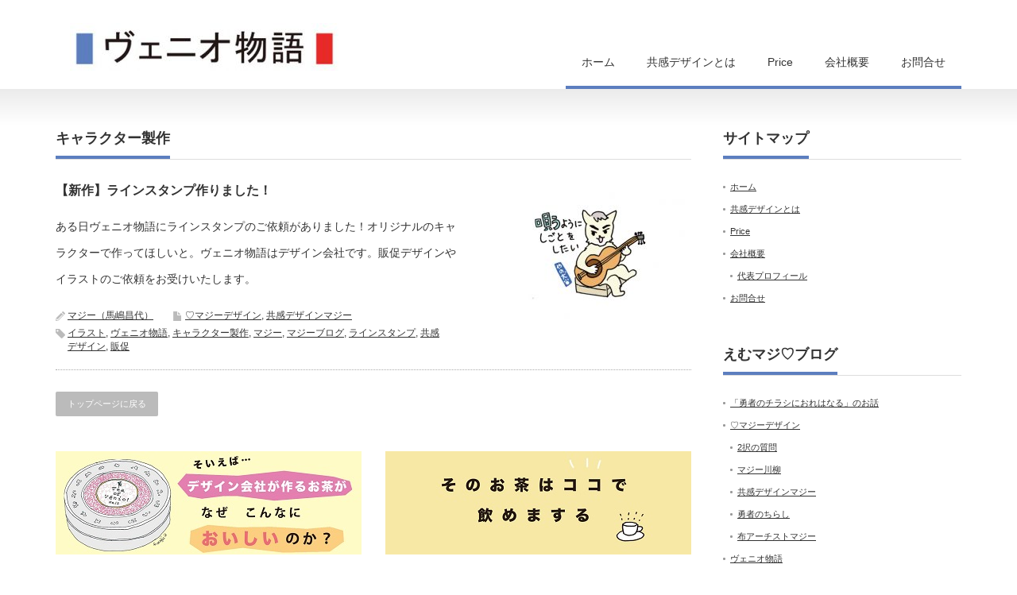

--- FILE ---
content_type: text/html; charset=UTF-8
request_url: https://venio.jp/tag/%E3%82%AD%E3%83%A3%E3%83%A9%E3%82%AF%E3%82%BF%E3%83%BC%E8%A3%BD%E4%BD%9C
body_size: 12676
content:
<!DOCTYPE html PUBLIC "-//W3C//DTD XHTML 1.1//EN" "http://www.w3.org/TR/xhtml11/DTD/xhtml11.dtd">
<!--[if lt IE 9]><html xmlns="http://www.w3.org/1999/xhtml" class="ie"><![endif]-->
<!--[if (gt IE 9)|!(IE)]><!--><html xmlns="http://www.w3.org/1999/xhtml"><!--<![endif]-->
<head profile="http://gmpg.org/xfn/11">
<meta http-equiv="Content-Type" content="text/html; charset=UTF-8" />
<meta http-equiv="X-UA-Compatible" content="IE=edge,chrome=1" />
<meta name="viewport" content="width=device-width,initial-scale=1.0" />
<title>キャラクター製作 | ヴェニオ物語はブランディングをデザインします | 東京ブランディングデザイン制作会社</title>
<meta name="description" content="お客さまの共感を一番に考える御社のブランディングを制作します。コンセプト・プロフィール・名刺・ロゴ・リーフレット・プロフィール・ホームページ制作等を共感デザインで承ります。" />
<link rel="alternate" type="application/rss+xml" title="ヴェニオ物語はブランディングをデザインします | 東京ブランディングデザイン制作会社 RSS Feed" href="https://venio.jp/feed" />
<link rel="alternate" type="application/atom+xml" title="ヴェニオ物語はブランディングをデザインします | 東京ブランディングデザイン制作会社 Atom Feed" href="https://venio.jp/feed/atom" /> 
<link rel="pingback" href="https://venio.jp/xmlrpc.php" />


 
<meta name='robots' content='max-image-preview:large' />
<link rel='dns-prefetch' href='//secure.gravatar.com' />
<link rel='dns-prefetch' href='//stats.wp.com' />
<link rel='dns-prefetch' href='//v0.wordpress.com' />
<link rel='dns-prefetch' href='//c0.wp.com' />
<link rel="alternate" type="application/rss+xml" title="ヴェニオ物語はブランディングをデザインします | 東京ブランディングデザイン制作会社 &raquo; キャラクター製作 タグのフィード" href="https://venio.jp/tag/%e3%82%ad%e3%83%a3%e3%83%a9%e3%82%af%e3%82%bf%e3%83%bc%e8%a3%bd%e4%bd%9c/feed" />
<script type="text/javascript">
window._wpemojiSettings = {"baseUrl":"https:\/\/s.w.org\/images\/core\/emoji\/14.0.0\/72x72\/","ext":".png","svgUrl":"https:\/\/s.w.org\/images\/core\/emoji\/14.0.0\/svg\/","svgExt":".svg","source":{"concatemoji":"https:\/\/venio.jp\/wp-includes\/js\/wp-emoji-release.min.js?ver=6.3.7"}};
/*! This file is auto-generated */
!function(i,n){var o,s,e;function c(e){try{var t={supportTests:e,timestamp:(new Date).valueOf()};sessionStorage.setItem(o,JSON.stringify(t))}catch(e){}}function p(e,t,n){e.clearRect(0,0,e.canvas.width,e.canvas.height),e.fillText(t,0,0);var t=new Uint32Array(e.getImageData(0,0,e.canvas.width,e.canvas.height).data),r=(e.clearRect(0,0,e.canvas.width,e.canvas.height),e.fillText(n,0,0),new Uint32Array(e.getImageData(0,0,e.canvas.width,e.canvas.height).data));return t.every(function(e,t){return e===r[t]})}function u(e,t,n){switch(t){case"flag":return n(e,"\ud83c\udff3\ufe0f\u200d\u26a7\ufe0f","\ud83c\udff3\ufe0f\u200b\u26a7\ufe0f")?!1:!n(e,"\ud83c\uddfa\ud83c\uddf3","\ud83c\uddfa\u200b\ud83c\uddf3")&&!n(e,"\ud83c\udff4\udb40\udc67\udb40\udc62\udb40\udc65\udb40\udc6e\udb40\udc67\udb40\udc7f","\ud83c\udff4\u200b\udb40\udc67\u200b\udb40\udc62\u200b\udb40\udc65\u200b\udb40\udc6e\u200b\udb40\udc67\u200b\udb40\udc7f");case"emoji":return!n(e,"\ud83e\udef1\ud83c\udffb\u200d\ud83e\udef2\ud83c\udfff","\ud83e\udef1\ud83c\udffb\u200b\ud83e\udef2\ud83c\udfff")}return!1}function f(e,t,n){var r="undefined"!=typeof WorkerGlobalScope&&self instanceof WorkerGlobalScope?new OffscreenCanvas(300,150):i.createElement("canvas"),a=r.getContext("2d",{willReadFrequently:!0}),o=(a.textBaseline="top",a.font="600 32px Arial",{});return e.forEach(function(e){o[e]=t(a,e,n)}),o}function t(e){var t=i.createElement("script");t.src=e,t.defer=!0,i.head.appendChild(t)}"undefined"!=typeof Promise&&(o="wpEmojiSettingsSupports",s=["flag","emoji"],n.supports={everything:!0,everythingExceptFlag:!0},e=new Promise(function(e){i.addEventListener("DOMContentLoaded",e,{once:!0})}),new Promise(function(t){var n=function(){try{var e=JSON.parse(sessionStorage.getItem(o));if("object"==typeof e&&"number"==typeof e.timestamp&&(new Date).valueOf()<e.timestamp+604800&&"object"==typeof e.supportTests)return e.supportTests}catch(e){}return null}();if(!n){if("undefined"!=typeof Worker&&"undefined"!=typeof OffscreenCanvas&&"undefined"!=typeof URL&&URL.createObjectURL&&"undefined"!=typeof Blob)try{var e="postMessage("+f.toString()+"("+[JSON.stringify(s),u.toString(),p.toString()].join(",")+"));",r=new Blob([e],{type:"text/javascript"}),a=new Worker(URL.createObjectURL(r),{name:"wpTestEmojiSupports"});return void(a.onmessage=function(e){c(n=e.data),a.terminate(),t(n)})}catch(e){}c(n=f(s,u,p))}t(n)}).then(function(e){for(var t in e)n.supports[t]=e[t],n.supports.everything=n.supports.everything&&n.supports[t],"flag"!==t&&(n.supports.everythingExceptFlag=n.supports.everythingExceptFlag&&n.supports[t]);n.supports.everythingExceptFlag=n.supports.everythingExceptFlag&&!n.supports.flag,n.DOMReady=!1,n.readyCallback=function(){n.DOMReady=!0}}).then(function(){return e}).then(function(){var e;n.supports.everything||(n.readyCallback(),(e=n.source||{}).concatemoji?t(e.concatemoji):e.wpemoji&&e.twemoji&&(t(e.twemoji),t(e.wpemoji)))}))}((window,document),window._wpemojiSettings);
</script>
<style type="text/css">
img.wp-smiley,
img.emoji {
	display: inline !important;
	border: none !important;
	box-shadow: none !important;
	height: 1em !important;
	width: 1em !important;
	margin: 0 0.07em !important;
	vertical-align: -0.1em !important;
	background: none !important;
	padding: 0 !important;
}
</style>
	<link rel='stylesheet' id='wp-block-library-css' href='https://c0.wp.com/c/6.3.7/wp-includes/css/dist/block-library/style.min.css' type='text/css' media='all' />
<style id='wp-block-library-inline-css' type='text/css'>
.has-text-align-justify{text-align:justify;}
</style>
<link rel='stylesheet' id='mediaelement-css' href='https://c0.wp.com/c/6.3.7/wp-includes/js/mediaelement/mediaelementplayer-legacy.min.css' type='text/css' media='all' />
<link rel='stylesheet' id='wp-mediaelement-css' href='https://c0.wp.com/c/6.3.7/wp-includes/js/mediaelement/wp-mediaelement.min.css' type='text/css' media='all' />
<style id='jetpack-sharing-buttons-style-inline-css' type='text/css'>
.jetpack-sharing-buttons__services-list{display:flex;flex-direction:row;flex-wrap:wrap;gap:0;list-style-type:none;margin:5px;padding:0}.jetpack-sharing-buttons__services-list.has-small-icon-size{font-size:12px}.jetpack-sharing-buttons__services-list.has-normal-icon-size{font-size:16px}.jetpack-sharing-buttons__services-list.has-large-icon-size{font-size:24px}.jetpack-sharing-buttons__services-list.has-huge-icon-size{font-size:36px}@media print{.jetpack-sharing-buttons__services-list{display:none!important}}.editor-styles-wrapper .wp-block-jetpack-sharing-buttons{gap:0;padding-inline-start:0}ul.jetpack-sharing-buttons__services-list.has-background{padding:1.25em 2.375em}
</style>
<style id='classic-theme-styles-inline-css' type='text/css'>
/*! This file is auto-generated */
.wp-block-button__link{color:#fff;background-color:#32373c;border-radius:9999px;box-shadow:none;text-decoration:none;padding:calc(.667em + 2px) calc(1.333em + 2px);font-size:1.125em}.wp-block-file__button{background:#32373c;color:#fff;text-decoration:none}
</style>
<style id='global-styles-inline-css' type='text/css'>
body{--wp--preset--color--black: #000000;--wp--preset--color--cyan-bluish-gray: #abb8c3;--wp--preset--color--white: #ffffff;--wp--preset--color--pale-pink: #f78da7;--wp--preset--color--vivid-red: #cf2e2e;--wp--preset--color--luminous-vivid-orange: #ff6900;--wp--preset--color--luminous-vivid-amber: #fcb900;--wp--preset--color--light-green-cyan: #7bdcb5;--wp--preset--color--vivid-green-cyan: #00d084;--wp--preset--color--pale-cyan-blue: #8ed1fc;--wp--preset--color--vivid-cyan-blue: #0693e3;--wp--preset--color--vivid-purple: #9b51e0;--wp--preset--gradient--vivid-cyan-blue-to-vivid-purple: linear-gradient(135deg,rgba(6,147,227,1) 0%,rgb(155,81,224) 100%);--wp--preset--gradient--light-green-cyan-to-vivid-green-cyan: linear-gradient(135deg,rgb(122,220,180) 0%,rgb(0,208,130) 100%);--wp--preset--gradient--luminous-vivid-amber-to-luminous-vivid-orange: linear-gradient(135deg,rgba(252,185,0,1) 0%,rgba(255,105,0,1) 100%);--wp--preset--gradient--luminous-vivid-orange-to-vivid-red: linear-gradient(135deg,rgba(255,105,0,1) 0%,rgb(207,46,46) 100%);--wp--preset--gradient--very-light-gray-to-cyan-bluish-gray: linear-gradient(135deg,rgb(238,238,238) 0%,rgb(169,184,195) 100%);--wp--preset--gradient--cool-to-warm-spectrum: linear-gradient(135deg,rgb(74,234,220) 0%,rgb(151,120,209) 20%,rgb(207,42,186) 40%,rgb(238,44,130) 60%,rgb(251,105,98) 80%,rgb(254,248,76) 100%);--wp--preset--gradient--blush-light-purple: linear-gradient(135deg,rgb(255,206,236) 0%,rgb(152,150,240) 100%);--wp--preset--gradient--blush-bordeaux: linear-gradient(135deg,rgb(254,205,165) 0%,rgb(254,45,45) 50%,rgb(107,0,62) 100%);--wp--preset--gradient--luminous-dusk: linear-gradient(135deg,rgb(255,203,112) 0%,rgb(199,81,192) 50%,rgb(65,88,208) 100%);--wp--preset--gradient--pale-ocean: linear-gradient(135deg,rgb(255,245,203) 0%,rgb(182,227,212) 50%,rgb(51,167,181) 100%);--wp--preset--gradient--electric-grass: linear-gradient(135deg,rgb(202,248,128) 0%,rgb(113,206,126) 100%);--wp--preset--gradient--midnight: linear-gradient(135deg,rgb(2,3,129) 0%,rgb(40,116,252) 100%);--wp--preset--font-size--small: 13px;--wp--preset--font-size--medium: 20px;--wp--preset--font-size--large: 36px;--wp--preset--font-size--x-large: 42px;--wp--preset--spacing--20: 0.44rem;--wp--preset--spacing--30: 0.67rem;--wp--preset--spacing--40: 1rem;--wp--preset--spacing--50: 1.5rem;--wp--preset--spacing--60: 2.25rem;--wp--preset--spacing--70: 3.38rem;--wp--preset--spacing--80: 5.06rem;--wp--preset--shadow--natural: 6px 6px 9px rgba(0, 0, 0, 0.2);--wp--preset--shadow--deep: 12px 12px 50px rgba(0, 0, 0, 0.4);--wp--preset--shadow--sharp: 6px 6px 0px rgba(0, 0, 0, 0.2);--wp--preset--shadow--outlined: 6px 6px 0px -3px rgba(255, 255, 255, 1), 6px 6px rgba(0, 0, 0, 1);--wp--preset--shadow--crisp: 6px 6px 0px rgba(0, 0, 0, 1);}:where(.is-layout-flex){gap: 0.5em;}:where(.is-layout-grid){gap: 0.5em;}body .is-layout-flow > .alignleft{float: left;margin-inline-start: 0;margin-inline-end: 2em;}body .is-layout-flow > .alignright{float: right;margin-inline-start: 2em;margin-inline-end: 0;}body .is-layout-flow > .aligncenter{margin-left: auto !important;margin-right: auto !important;}body .is-layout-constrained > .alignleft{float: left;margin-inline-start: 0;margin-inline-end: 2em;}body .is-layout-constrained > .alignright{float: right;margin-inline-start: 2em;margin-inline-end: 0;}body .is-layout-constrained > .aligncenter{margin-left: auto !important;margin-right: auto !important;}body .is-layout-constrained > :where(:not(.alignleft):not(.alignright):not(.alignfull)){max-width: var(--wp--style--global--content-size);margin-left: auto !important;margin-right: auto !important;}body .is-layout-constrained > .alignwide{max-width: var(--wp--style--global--wide-size);}body .is-layout-flex{display: flex;}body .is-layout-flex{flex-wrap: wrap;align-items: center;}body .is-layout-flex > *{margin: 0;}body .is-layout-grid{display: grid;}body .is-layout-grid > *{margin: 0;}:where(.wp-block-columns.is-layout-flex){gap: 2em;}:where(.wp-block-columns.is-layout-grid){gap: 2em;}:where(.wp-block-post-template.is-layout-flex){gap: 1.25em;}:where(.wp-block-post-template.is-layout-grid){gap: 1.25em;}.has-black-color{color: var(--wp--preset--color--black) !important;}.has-cyan-bluish-gray-color{color: var(--wp--preset--color--cyan-bluish-gray) !important;}.has-white-color{color: var(--wp--preset--color--white) !important;}.has-pale-pink-color{color: var(--wp--preset--color--pale-pink) !important;}.has-vivid-red-color{color: var(--wp--preset--color--vivid-red) !important;}.has-luminous-vivid-orange-color{color: var(--wp--preset--color--luminous-vivid-orange) !important;}.has-luminous-vivid-amber-color{color: var(--wp--preset--color--luminous-vivid-amber) !important;}.has-light-green-cyan-color{color: var(--wp--preset--color--light-green-cyan) !important;}.has-vivid-green-cyan-color{color: var(--wp--preset--color--vivid-green-cyan) !important;}.has-pale-cyan-blue-color{color: var(--wp--preset--color--pale-cyan-blue) !important;}.has-vivid-cyan-blue-color{color: var(--wp--preset--color--vivid-cyan-blue) !important;}.has-vivid-purple-color{color: var(--wp--preset--color--vivid-purple) !important;}.has-black-background-color{background-color: var(--wp--preset--color--black) !important;}.has-cyan-bluish-gray-background-color{background-color: var(--wp--preset--color--cyan-bluish-gray) !important;}.has-white-background-color{background-color: var(--wp--preset--color--white) !important;}.has-pale-pink-background-color{background-color: var(--wp--preset--color--pale-pink) !important;}.has-vivid-red-background-color{background-color: var(--wp--preset--color--vivid-red) !important;}.has-luminous-vivid-orange-background-color{background-color: var(--wp--preset--color--luminous-vivid-orange) !important;}.has-luminous-vivid-amber-background-color{background-color: var(--wp--preset--color--luminous-vivid-amber) !important;}.has-light-green-cyan-background-color{background-color: var(--wp--preset--color--light-green-cyan) !important;}.has-vivid-green-cyan-background-color{background-color: var(--wp--preset--color--vivid-green-cyan) !important;}.has-pale-cyan-blue-background-color{background-color: var(--wp--preset--color--pale-cyan-blue) !important;}.has-vivid-cyan-blue-background-color{background-color: var(--wp--preset--color--vivid-cyan-blue) !important;}.has-vivid-purple-background-color{background-color: var(--wp--preset--color--vivid-purple) !important;}.has-black-border-color{border-color: var(--wp--preset--color--black) !important;}.has-cyan-bluish-gray-border-color{border-color: var(--wp--preset--color--cyan-bluish-gray) !important;}.has-white-border-color{border-color: var(--wp--preset--color--white) !important;}.has-pale-pink-border-color{border-color: var(--wp--preset--color--pale-pink) !important;}.has-vivid-red-border-color{border-color: var(--wp--preset--color--vivid-red) !important;}.has-luminous-vivid-orange-border-color{border-color: var(--wp--preset--color--luminous-vivid-orange) !important;}.has-luminous-vivid-amber-border-color{border-color: var(--wp--preset--color--luminous-vivid-amber) !important;}.has-light-green-cyan-border-color{border-color: var(--wp--preset--color--light-green-cyan) !important;}.has-vivid-green-cyan-border-color{border-color: var(--wp--preset--color--vivid-green-cyan) !important;}.has-pale-cyan-blue-border-color{border-color: var(--wp--preset--color--pale-cyan-blue) !important;}.has-vivid-cyan-blue-border-color{border-color: var(--wp--preset--color--vivid-cyan-blue) !important;}.has-vivid-purple-border-color{border-color: var(--wp--preset--color--vivid-purple) !important;}.has-vivid-cyan-blue-to-vivid-purple-gradient-background{background: var(--wp--preset--gradient--vivid-cyan-blue-to-vivid-purple) !important;}.has-light-green-cyan-to-vivid-green-cyan-gradient-background{background: var(--wp--preset--gradient--light-green-cyan-to-vivid-green-cyan) !important;}.has-luminous-vivid-amber-to-luminous-vivid-orange-gradient-background{background: var(--wp--preset--gradient--luminous-vivid-amber-to-luminous-vivid-orange) !important;}.has-luminous-vivid-orange-to-vivid-red-gradient-background{background: var(--wp--preset--gradient--luminous-vivid-orange-to-vivid-red) !important;}.has-very-light-gray-to-cyan-bluish-gray-gradient-background{background: var(--wp--preset--gradient--very-light-gray-to-cyan-bluish-gray) !important;}.has-cool-to-warm-spectrum-gradient-background{background: var(--wp--preset--gradient--cool-to-warm-spectrum) !important;}.has-blush-light-purple-gradient-background{background: var(--wp--preset--gradient--blush-light-purple) !important;}.has-blush-bordeaux-gradient-background{background: var(--wp--preset--gradient--blush-bordeaux) !important;}.has-luminous-dusk-gradient-background{background: var(--wp--preset--gradient--luminous-dusk) !important;}.has-pale-ocean-gradient-background{background: var(--wp--preset--gradient--pale-ocean) !important;}.has-electric-grass-gradient-background{background: var(--wp--preset--gradient--electric-grass) !important;}.has-midnight-gradient-background{background: var(--wp--preset--gradient--midnight) !important;}.has-small-font-size{font-size: var(--wp--preset--font-size--small) !important;}.has-medium-font-size{font-size: var(--wp--preset--font-size--medium) !important;}.has-large-font-size{font-size: var(--wp--preset--font-size--large) !important;}.has-x-large-font-size{font-size: var(--wp--preset--font-size--x-large) !important;}
.wp-block-navigation a:where(:not(.wp-element-button)){color: inherit;}
:where(.wp-block-post-template.is-layout-flex){gap: 1.25em;}:where(.wp-block-post-template.is-layout-grid){gap: 1.25em;}
:where(.wp-block-columns.is-layout-flex){gap: 2em;}:where(.wp-block-columns.is-layout-grid){gap: 2em;}
.wp-block-pullquote{font-size: 1.5em;line-height: 1.6;}
</style>
<link rel='stylesheet' id='contact-form-7-css' href='https://venio.jp/wp-content/plugins/contact-form-7/includes/css/styles.css?ver=5.9.8' type='text/css' media='all' />
<link rel='stylesheet' id='wpdm-fonticon-css' href='https://venio.jp/wp-content/plugins/download-manager/assets/wpdm-iconfont/css/wpdm-icons.css?ver=6.3.7' type='text/css' media='all' />
<link rel='stylesheet' id='wpdm-front-css' href='https://venio.jp/wp-content/plugins/download-manager/assets/css/front.min.css?ver=3.3.46' type='text/css' media='all' />
<link rel='stylesheet' id='wpdm-front-dark-css' href='https://venio.jp/wp-content/plugins/download-manager/assets/css/front-dark.min.css?ver=3.3.46' type='text/css' media='all' />
<link rel='stylesheet' id='ts_fab_css-css' href='https://venio.jp/wp-content/plugins/fancier-author-box/css/ts-fab.min.css?ver=1.4' type='text/css' media='all' />
<link rel='stylesheet' id='ppress-frontend-css' href='https://venio.jp/wp-content/plugins/wp-user-avatar/assets/css/frontend.min.css?ver=4.16.8' type='text/css' media='all' />
<link rel='stylesheet' id='ppress-flatpickr-css' href='https://venio.jp/wp-content/plugins/wp-user-avatar/assets/flatpickr/flatpickr.min.css?ver=4.16.8' type='text/css' media='all' />
<link rel='stylesheet' id='ppress-select2-css' href='https://venio.jp/wp-content/plugins/wp-user-avatar/assets/select2/select2.min.css?ver=6.3.7' type='text/css' media='all' />
<link rel='stylesheet' id='fancybox-css' href='https://venio.jp/wp-content/plugins/easy-fancybox/fancybox/1.5.4/jquery.fancybox.min.css?ver=6.3.7' type='text/css' media='screen' />
<link rel='stylesheet' id='jetpack_css-css' href='https://c0.wp.com/p/jetpack/13.3.2/css/jetpack.css' type='text/css' media='all' />
<script type='text/javascript' src='https://c0.wp.com/c/6.3.7/wp-includes/js/jquery/jquery.min.js' id='jquery-core-js'></script>
<script type='text/javascript' src='https://c0.wp.com/c/6.3.7/wp-includes/js/jquery/jquery-migrate.min.js' id='jquery-migrate-js'></script>
<script type='text/javascript' src='https://venio.jp/wp-content/plugins/download-manager/assets/js/wpdm.min.js?ver=6.3.7' id='wpdm-frontend-js-js'></script>
<script type='text/javascript' id='wpdm-frontjs-js-extra'>
/* <![CDATA[ */
var wpdm_url = {"home":"https:\/\/venio.jp\/","site":"https:\/\/venio.jp\/","ajax":"https:\/\/venio.jp\/wp-admin\/admin-ajax.php"};
var wpdm_js = {"spinner":"<i class=\"wpdm-icon wpdm-sun wpdm-spin\"><\/i>","client_id":"a176d64666df2f09aa28846ac076b6d6"};
var wpdm_strings = {"pass_var":"\u30d1\u30b9\u30ef\u30fc\u30c9\u78ba\u8a8d\u5b8c\u4e86 !","pass_var_q":"\u30c0\u30a6\u30f3\u30ed\u30fc\u30c9\u3092\u958b\u59cb\u3059\u308b\u306b\u306f\u3001\u6b21\u306e\u30dc\u30bf\u30f3\u3092\u30af\u30ea\u30c3\u30af\u3057\u3066\u304f\u3060\u3055\u3044\u3002","start_dl":"\u30c0\u30a6\u30f3\u30ed\u30fc\u30c9\u958b\u59cb"};
/* ]]> */
</script>
<script type='text/javascript' src='https://venio.jp/wp-content/plugins/download-manager/assets/js/front.min.js?ver=3.3.46' id='wpdm-frontjs-js'></script>
<script type='text/javascript' src='https://venio.jp/wp-content/plugins/fancier-author-box/js/ts-fab.min.js?ver=1.4' id='ts_fab_js-js'></script>
<script type='text/javascript' src='https://venio.jp/wp-content/plugins/wp-user-avatar/assets/flatpickr/flatpickr.min.js?ver=4.16.8' id='ppress-flatpickr-js'></script>
<script type='text/javascript' src='https://venio.jp/wp-content/plugins/wp-user-avatar/assets/select2/select2.min.js?ver=4.16.8' id='ppress-select2-js'></script>
<link rel="https://api.w.org/" href="https://venio.jp/wp-json/" /><link rel="alternate" type="application/json" href="https://venio.jp/wp-json/wp/v2/tags/147" />	<style>
	.ts-fab-list li a { background-color: #e73128; border: 1px solid #e9e9e9; color: #333; }
	.ts-fab-list li.active a { background-color: #5c7ebf; border: 1px solid #e9e9e9; color: #fff; }
	.ts-fab-tab { background-color: #f9f9f9; border: 2px solid #e9e9e9; color: #555; }
	</style>
	<!-- Favicon Rotator -->
<link rel="shortcut icon" href="https://venio.jp/wp-content/uploads/2016/10/ファビコン-2-16x16.jpg" />
<link rel="apple-touch-icon-precomposed" href="https://venio.jp/wp-content/uploads/2016/10/ファビコン-1-114x114.jpg" />
<!-- End Favicon Rotator -->
<meta name="generator" content="os-diagnosis-generator" />
<meta name="osdg-id" content="free" />
	<style>img#wpstats{display:none}</style>
		
<!-- Jetpack Open Graph Tags -->
<meta property="og:type" content="website" />
<meta property="og:title" content="キャラクター製作 &#8211; ヴェニオ物語はブランディングをデザインします | 東京ブランディングデザイン制作会社" />
<meta property="og:url" content="https://venio.jp/tag/%e3%82%ad%e3%83%a3%e3%83%a9%e3%82%af%e3%82%bf%e3%83%bc%e8%a3%bd%e4%bd%9c" />
<meta property="og:site_name" content="ヴェニオ物語はブランディングをデザインします | 東京ブランディングデザイン制作会社" />
<meta property="og:image" content="https://venio.jp/wp-content/uploads/2016/10/cropped-ファビコン-8.jpg" />
<meta property="og:image:width" content="512" />
<meta property="og:image:height" content="512" />
<meta property="og:image:alt" content="" />
<meta property="og:locale" content="ja_JP" />

<!-- End Jetpack Open Graph Tags -->
<link rel="icon" href="https://venio.jp/wp-content/uploads/2016/10/cropped-ファビコン-8-32x32.jpg" sizes="32x32" />
<link rel="icon" href="https://venio.jp/wp-content/uploads/2016/10/cropped-ファビコン-8-192x192.jpg" sizes="192x192" />
<link rel="apple-touch-icon" href="https://venio.jp/wp-content/uploads/2016/10/cropped-ファビコン-8-180x180.jpg" />
<meta name="msapplication-TileImage" content="https://venio.jp/wp-content/uploads/2016/10/cropped-ファビコン-8-270x270.jpg" />
<meta name="generator" content="WordPress Download Manager 3.3.46" />
                <style>
        /* WPDM Link Template Styles */        </style>
                <style>

            :root {
                --color-primary: #4a8eff;
                --color-primary-rgb: 74, 142, 255;
                --color-primary-hover: #4a8eff;
                --color-primary-active: #4a8eff;
                --clr-sec: #4a8eff;
                --clr-sec-rgb: 74, 142, 255;
                --clr-sec-hover: #4a8eff;
                --clr-sec-active: #4a8eff;
                --color-secondary: #4a8eff;
                --color-secondary-rgb: 74, 142, 255;
                --color-secondary-hover: #4a8eff;
                --color-secondary-active: #4a8eff;
                --color-success: #18ce0f;
                --color-success-rgb: 24, 206, 15;
                --color-success-hover: #4a8eff;
                --color-success-active: #4a8eff;
                --color-info: #2CA8FF;
                --color-info-rgb: 44, 168, 255;
                --color-info-hover: #2CA8FF;
                --color-info-active: #2CA8FF;
                --color-warning: #f29e0f;
                --color-warning-rgb: 242, 158, 15;
                --color-warning-hover: orange;
                --color-warning-active: orange;
                --color-danger: #ff5062;
                --color-danger-rgb: 255, 80, 98;
                --color-danger-hover: #ff5062;
                --color-danger-active: #ff5062;
                --color-green: #30b570;
                --color-blue: #0073ff;
                --color-purple: #8557D3;
                --color-red: #ff5062;
                --color-muted: rgba(69, 89, 122, 0.6);
                --wpdm-font: "Sen", -apple-system, BlinkMacSystemFont, "Segoe UI", Roboto, Helvetica, Arial, sans-serif, "Apple Color Emoji", "Segoe UI Emoji", "Segoe UI Symbol";
            }

            .wpdm-download-link.btn.btn-primary {
                border-radius: 4px;
            }


        </style>
        
<link rel="stylesheet" href="https://venio.jp/wp-content/themes/precious_tcd019/style.css?ver=2.11" type="text/css" />
<link rel="stylesheet" href="https://venio.jp/wp-content/themes/precious_tcd019/comment-style.css?ver=2.11" type="text/css" />

<link rel="stylesheet" media="screen and (min-width:641px)" href="https://venio.jp/wp-content/themes/precious_tcd019/style_pc.css?ver=2.11" type="text/css" />
<link rel="stylesheet" media="screen and (max-width:640px)" href="https://venio.jp/wp-content/themes/precious_tcd019/style_sp.css?ver=2.11" type="text/css" />

<link rel="stylesheet" href="https://venio.jp/wp-content/themes/precious_tcd019/japanese.css?ver=2.11" type="text/css" />

<script type="text/javascript" src="https://venio.jp/wp-content/themes/precious_tcd019/js/jscript.js?ver=2.11"></script>
<script type="text/javascript" src="https://venio.jp/wp-content/themes/precious_tcd019/js/scroll.js?ver=2.11"></script>
<script type="text/javascript" src="https://venio.jp/wp-content/themes/precious_tcd019/js/comment.js?ver=2.11"></script>
<script type="text/javascript" src="https://venio.jp/wp-content/themes/precious_tcd019/js/rollover.js?ver=2.11"></script>
<!--[if lt IE 9]>
<link id="stylesheet" rel="stylesheet" href="https://venio.jp/wp-content/themes/precious_tcd019/style_pc.css?ver=2.11" type="text/css" />
<script type="text/javascript" src="https://venio.jp/wp-content/themes/precious_tcd019/js/ie.js?ver=2.11"></script>
<link rel="stylesheet" href="https://venio.jp/wp-content/themes/precious_tcd019/ie.css" type="text/css" />
<![endif]-->

<style type="text/css">
body { font-size:14px; }

a:hover { color:#5C7EBF; }

.page_navi a:hover, #post_pagination a:hover, #wp-calendar td a:hover, .pc #return_top:hover,
 #wp-calendar #prev a:hover, #wp-calendar #next a:hover, #footer #wp-calendar td a:hover, .widget_search #search-btn input:hover, .widget_search #searchsubmit:hover, .tcdw_category_list_widget a:hover, .tcdw_news_list_widget .month, .tcd_menu_widget a:hover, .tcd_menu_widget li.current-menu-item a, #submit_comment:hover, .google_search #search_button:hover
  { background-color:#5C7EBF; }

#guest_info input:focus, #comment_textarea textarea:focus
  { border-color:#5C7EBF; }

</style>


<script>
  (function(i,s,o,g,r,a,m){i['GoogleAnalyticsObject']=r;i[r]=i[r]||function(){
  (i[r].q=i[r].q||[]).push(arguments)},i[r].l=1*new Date();a=s.createElement(o),
  m=s.getElementsByTagName(o)[0];a.async=1;a.src=g;m.parentNode.insertBefore(a,m)
  })(window,document,'script','https://www.google-analytics.com/analytics.js','ga');

  ga('create', 'UA-70005308-1', 'auto');
  ga('send', 'pageview');

</script>
</head>
<body class="archive tag tag-147">

 <div id="header_wrap">
  <div id="header" class="clearfix">

   <!-- logo -->
   <h1 id="logo_image" style="top:29px; left:18px;"><a href=" https://venio.jp/" title="ヴェニオ物語はブランディングをデザインします | 東京ブランディングデザイン制作会社"><img src="https://venio.jp/wp-content/uploads/tcd-w/logo-resized.jpg?1769274848" alt="ヴェニオ物語はブランディングをデザインします | 東京ブランディングデザイン制作会社" title="ヴェニオ物語はブランディングをデザインします | 東京ブランディングデザイン制作会社" /></a></h1>

   <!-- global menu -->
   <a href="#" class="menu_button">menu</a>
   <div id="global_menu" class="clearfix">
    <ul id="menu-%e3%83%88%e3%83%83%e3%83%97" class="menu"><li id="menu-item-173" class="menu-item menu-item-type-custom menu-item-object-custom menu-item-home menu-item-173"><a href="https://venio.jp/">ホーム</a></li>
<li id="menu-item-191" class="menu-item menu-item-type-post_type menu-item-object-page menu-item-191"><a href="https://venio.jp/contents/promotion">共感デザインとは</a></li>
<li id="menu-item-3505" class="menu-item menu-item-type-post_type menu-item-object-page menu-item-3505"><a href="https://venio.jp/contents/promotion/price">Price</a></li>
<li id="menu-item-194" class="menu-item menu-item-type-post_type menu-item-object-page menu-item-has-children menu-item-194"><a href="https://venio.jp/company">会社概要</a>
<ul class="sub-menu">
	<li id="menu-item-201" class="menu-item menu-item-type-post_type menu-item-object-page menu-item-201"><a href="https://venio.jp/company/member">代表プロフィール</a></li>
</ul>
</li>
<li id="menu-item-174" class="menu-item menu-item-type-post_type menu-item-object-page menu-item-174"><a href="https://venio.jp/info">お問合せ</a></li>
</ul>   </div>

  </div><!-- END #header -->
 </div><!-- END #header_wrap -->

 
 <div id="main_contents_wrap">
  <div id="main_contents" class="clearfix">
<div id="main_col">

  <h2 class="headline1"><span>キャラクター製作</span></h2>

 


    <ol id="post_list" class="clearfix">
      <li class="clearfix">
        <a class="image" href="https://venio.jp/majie-blog/3284"><img width="248" height="190" src="https://venio.jp/wp-content/uploads/2018/09/yanoken111-248x190.jpg" class="attachment-size3 size-size3 wp-post-image" alt="" decoding="async" /></a>
        <div class="info">
          <h4 class="title"><a href="https://venio.jp/majie-blog/3284">【新作】ラインスタンプ作りました！</a></h4>
     <p class="desc">ある日ヴェニオ物語にラインスタンプのご依頼がありました！オリジナルのキャラクターで作ってほしいと。ヴェニオ物語はデザイン会社です。販促デザインやイラストのご依頼をお受けいたします。</p>
          <ul class="meta clearfix">
      <li class="meta_author"><a href="https://venio.jp/author/majie" title="マジー（馬嶋昌代） の投稿" rel="author">マジー（馬嶋昌代）</a></li>            <li class="meta_category"><a href="https://venio.jp/category/majie-blog" rel="category tag">♡マジーデザイン</a>, <a href="https://venio.jp/category/majie-blog/kyoukan" rel="category tag">共感デザインマジー</a></li>      <li class="meta_tag"><a href="https://venio.jp/tag/%e3%82%a4%e3%83%a9%e3%82%b9%e3%83%88" rel="tag">イラスト</a>, <a href="https://venio.jp/tag/%e3%83%b4%e3%82%a7%e3%83%8b%e3%82%aa%e7%89%a9%e8%aa%9e" rel="tag">ヴェニオ物語</a>, <a href="https://venio.jp/tag/%e3%82%ad%e3%83%a3%e3%83%a9%e3%82%af%e3%82%bf%e3%83%bc%e8%a3%bd%e4%bd%9c" rel="tag">キャラクター製作</a>, <a href="https://venio.jp/tag/%e3%83%9e%e3%82%b8%e3%83%bc" rel="tag">マジー</a>, <a href="https://venio.jp/tag/%e3%83%9e%e3%82%b8%e3%83%bc%e3%83%96%e3%83%ad%e3%82%b0" rel="tag">マジーブログ</a>, <a href="https://venio.jp/tag/%e3%83%a9%e3%82%a4%e3%83%b3%e3%82%b9%e3%82%bf%e3%83%b3%e3%83%97" rel="tag">ラインスタンプ</a>, <a href="https://venio.jp/tag/%e5%85%b1%e6%84%9f%e3%83%87%e3%82%b6%e3%82%a4%e3%83%b3" rel="tag">共感デザイン</a>, <a href="https://venio.jp/tag/%e8%b2%a9%e4%bf%83" rel="tag">販促</a></li>     </ul>
         </div>
   </li>
     </ol>
  
 <div class="page_navi clearfix">
<p class="back"><a href="https://venio.jp/">トップページに戻る</a></p>
</div>

  <!-- footer banner -->
  <ul id="footer_banner" class="clearfix">
       <li class="num1"><a href="https://venio.jp/contents/tea-of-venio" target="_blank"><img src="https://venio.jp/wp-content/uploads/tcd-w/top_venuocha.jpg" alt="" /></a></li>
         <li class="num2"><a href="https://venio.jp/contents/tea-of-venio/drink-here" target="_blank"><img src="https://venio.jp/wp-content/uploads/tcd-w/top_kokodenomeru.jpg" alt="" /></a></li>
         <li class="num3"><a href=" https://venio.jp/contents/promotion/kansou/line-stamp" target="_blank"><img src="https://venio.jp/wp-content/uploads/tcd-w/バナー_ラインスタンプ.jpg" alt="" /></a></li>
     </ul>
 
</div><!-- END #main_col -->


<div id="side_col">

 <div class="side_widget clearfix widget_nav_menu" id="nav_menu-7">
<h3 class="side_headline"><span>サイトマップ</span></h3>
<div class="menu-%e3%83%88%e3%83%83%e3%83%97-container"><ul id="menu-%e3%83%88%e3%83%83%e3%83%97-1" class="menu"><li class="menu-item menu-item-type-custom menu-item-object-custom menu-item-home menu-item-173"><a href="https://venio.jp/">ホーム</a></li>
<li class="menu-item menu-item-type-post_type menu-item-object-page menu-item-191"><a href="https://venio.jp/contents/promotion">共感デザインとは</a></li>
<li class="menu-item menu-item-type-post_type menu-item-object-page menu-item-3505"><a href="https://venio.jp/contents/promotion/price">Price</a></li>
<li class="menu-item menu-item-type-post_type menu-item-object-page menu-item-has-children menu-item-194"><a href="https://venio.jp/company">会社概要</a>
<ul class="sub-menu">
	<li class="menu-item menu-item-type-post_type menu-item-object-page menu-item-201"><a href="https://venio.jp/company/member">代表プロフィール</a></li>
</ul>
</li>
<li class="menu-item menu-item-type-post_type menu-item-object-page menu-item-174"><a href="https://venio.jp/info">お問合せ</a></li>
</ul></div></div>
<div class="side_widget clearfix widget_categories" id="categories-4">
<h3 class="side_headline"><span>えむマジ♡ブログ</span></h3>

			<ul>
					<li class="cat-item cat-item-20"><a href="https://venio.jp/category/yuusha">「勇者のチラシにおれはなる」のお話</a>
</li>
	<li class="cat-item cat-item-13"><a href="https://venio.jp/category/majie-blog">♡マジーデザイン</a>
<ul class='children'>
	<li class="cat-item cat-item-32"><a href="https://venio.jp/category/majie-blog/question">2択の質問</a>
</li>
	<li class="cat-item cat-item-27"><a href="https://venio.jp/category/majie-blog/senryu">マジー川柳</a>
</li>
	<li class="cat-item cat-item-26"><a href="https://venio.jp/category/majie-blog/kyoukan">共感デザインマジー</a>
</li>
	<li class="cat-item cat-item-66"><a href="https://venio.jp/category/majie-blog/%e5%8b%87%e8%80%85%e3%81%ae%e3%81%a1%e3%82%89%e3%81%97">勇者のちらし</a>
</li>
	<li class="cat-item cat-item-25"><a href="https://venio.jp/category/majie-blog/nuno-artist">布アーチストマジー</a>
</li>
</ul>
</li>
	<li class="cat-item cat-item-1"><a href="https://venio.jp/category/venio">ヴェニオ物語</a>
</li>
	<li class="cat-item cat-item-24"><a href="https://venio.jp/category/veniostory">ヴェニオ物語のお話</a>
<ul class='children'>
	<li class="cat-item cat-item-36"><a href="https://venio.jp/category/veniostory/hp">ホームページのお話</a>
</li>
</ul>
</li>
	<li class="cat-item cat-item-86"><a href="https://venio.jp/category/%e3%82%b3%e3%82%b3%e3%83%ad%e3%81%ab%e6%ae%8b%e3%81%a3%e3%81%a6%e3%82%8b%e3%82%b3%e3%83%88%e3%83%90">ココロに残ってるコトバ</a>
</li>
	<li class="cat-item cat-item-41"><a href="https://venio.jp/category/hansoku">販促のお話し</a>
</li>
			</ul>

			</div>
<div class="side_widget clearfix widget_text" id="text-9">
<h3 class="side_headline"><span>ヴェニオ物語</span></h3>
			<div class="textwidget"><iframe src="https://www.youtube.com/embed/tZ5O5YipEy0" frameborder="0" allowfullscreen></iframe></div>
		</div>
<div class="side_widget clearfix tcd_recent_post_widget" id="tcd_recent_post_widget-4">
<h3 class="side_headline"><span>最近の記事</span></h3>
<ul>
  <li class="clearfix">
  <a class="image" href="https://venio.jp/venio/3872"><img width="72" height="72" src="https://venio.jp/wp-content/uploads/2019/10/kyoukan-banner2-72x72.jpg" class="attachment-size1 size-size1 wp-post-image" alt="" decoding="async" loading="lazy" srcset="https://venio.jp/wp-content/uploads/2019/10/kyoukan-banner2-72x72.jpg 72w, https://venio.jp/wp-content/uploads/2019/10/kyoukan-banner2-150x150.jpg 150w, https://venio.jp/wp-content/uploads/2019/10/kyoukan-banner2-120x120.jpg 120w" sizes="(max-width: 72px) 100vw, 72px" /></a>
  <div class="info">
      <a class="title" href="https://venio.jp/venio/3872">共感デザインでA看板を作ると・・・後編</a>
  </div>
 </li>
  <li class="clearfix">
  <a class="image" href="https://venio.jp/venio/3854"><img width="72" height="72" src="https://venio.jp/wp-content/uploads/2021/04/築地空-_s-72x72.jpg" class="attachment-size1 size-size1 wp-post-image" alt="" decoding="async" loading="lazy" srcset="https://venio.jp/wp-content/uploads/2021/04/築地空-_s-72x72.jpg 72w, https://venio.jp/wp-content/uploads/2021/04/築地空-_s-150x150.jpg 150w, https://venio.jp/wp-content/uploads/2021/04/築地空-_s-120x120.jpg 120w" sizes="(max-width: 72px) 100vw, 72px" /></a>
  <div class="info">
      <a class="title" href="https://venio.jp/venio/3854">共感デザインでA看板を作ると・・・</a>
  </div>
 </li>
  <li class="clearfix">
  <a class="image" href="https://venio.jp/venio/3801"><img width="72" height="72" src="https://venio.jp/wp-content/uploads/2020/04/シーラカンスのように-72x72.jpg" class="attachment-size1 size-size1 wp-post-image" alt="" decoding="async" loading="lazy" srcset="https://venio.jp/wp-content/uploads/2020/04/シーラカンスのように-72x72.jpg 72w, https://venio.jp/wp-content/uploads/2020/04/シーラカンスのように-150x150.jpg 150w, https://venio.jp/wp-content/uploads/2020/04/シーラカンスのように-120x120.jpg 120w" sizes="(max-width: 72px) 100vw, 72px" /></a>
  <div class="info">
      <a class="title" href="https://venio.jp/venio/3801">大先輩コピーライターからの便りが届いた日</a>
  </div>
 </li>
  <li class="clearfix">
  <a class="image" href="https://venio.jp/venio/3790"><img width="72" height="72" src="https://venio.jp/wp-content/uploads/2020/03/コロナブログイラスト-1-72x72.jpg" class="attachment-size1 size-size1 wp-post-image" alt="" decoding="async" loading="lazy" srcset="https://venio.jp/wp-content/uploads/2020/03/コロナブログイラスト-1-72x72.jpg 72w, https://venio.jp/wp-content/uploads/2020/03/コロナブログイラスト-1-150x150.jpg 150w, https://venio.jp/wp-content/uploads/2020/03/コロナブログイラスト-1-120x120.jpg 120w" sizes="(max-width: 72px) 100vw, 72px" /></a>
  <div class="info">
      <a class="title" href="https://venio.jp/venio/3790">デザイナーと新型コロナ</a>
  </div>
 </li>
  <li class="clearfix">
  <a class="image" href="https://venio.jp/venio/3772"><img width="72" height="72" src="https://venio.jp/wp-content/uploads/2020/03/みなみさんの鍼ストレッチ_01-1ミニ-72x72.jpg" class="attachment-size1 size-size1 wp-post-image" alt="" decoding="async" loading="lazy" srcset="https://venio.jp/wp-content/uploads/2020/03/みなみさんの鍼ストレッチ_01-1ミニ-72x72.jpg 72w, https://venio.jp/wp-content/uploads/2020/03/みなみさんの鍼ストレッチ_01-1ミニ-150x150.jpg 150w, https://venio.jp/wp-content/uploads/2020/03/みなみさんの鍼ストレッチ_01-1ミニ-120x120.jpg 120w" sizes="(max-width: 72px) 100vw, 72px" /></a>
  <div class="info">
      <a class="title" href="https://venio.jp/venio/3772">「気の利いたことは言わなくてもいいぜ」の、漫画販促やってます</a>
  </div>
 </li>
 </ul>
</div>

</div>

  </div><!-- END #main_contents -->
 </div><!-- END #main_contents_wrap -->

 <a id="return_top" href="#header">ページ上部へ戻る</a>

   <div id="footer">
  <div id="footer_inner" class="clearfix">
   <div id="footer_widget">
    <div class="footer_widget clearfix widget_nav_menu" id="nav_menu-17">
<h3 class="footer_headline">Story of Venio</h3>
<div class="menu-story-of-venio-container"><ul id="menu-story-of-venio" class="menu"><li id="menu-item-596" class="menu-item menu-item-type-post_type menu-item-object-page menu-item-596"><a href="https://venio.jp/company">会社概要</a></li>
<li id="menu-item-600" class="menu-item menu-item-type-post_type menu-item-object-page menu-item-600"><a href="https://venio.jp/company/member">代表プロフィール</a></li>
</ul></div></div>
<div class="footer_widget clearfix widget_nav_menu" id="nav_menu-18">
<h3 class="footer_headline">Menu</h3>
<div class="menu-menu-container"><ul id="menu-menu" class="menu"><li id="menu-item-604" class="menu-item menu-item-type-post_type menu-item-object-page menu-item-has-children menu-item-604"><a href="https://venio.jp/contents/promotion">共感デザインとは</a>
<ul class="sub-menu">
	<li id="menu-item-1814" class="menu-item menu-item-type-post_type menu-item-object-page menu-item-1814"><a href="https://venio.jp/contents/promotion/kansou">共感デザイン制作事例</a></li>
	<li id="menu-item-3573" class="menu-item menu-item-type-post_type menu-item-object-page menu-item-3573"><a href="https://venio.jp/contents/promotion/price">Price</a></li>
</ul>
</li>
<li id="menu-item-3574" class="menu-item menu-item-type-post_type menu-item-object-page menu-item-has-children menu-item-3574"><a href="https://venio.jp/contents/tea-of-venio">Tea of Vénio! №12</a>
<ul class="sub-menu">
	<li id="menu-item-3575" class="menu-item menu-item-type-post_type menu-item-object-page menu-item-3575"><a href="https://venio.jp/contents/tea-of-venio/youtube">美味しい淹れ方（動画）</a></li>
</ul>
</li>
</ul></div></div>
<div class="footer_widget clearfix widget_text" id="text-3">
<h3 class="footer_headline">Facebook</h3>
			<div class="textwidget"><div id="fb-root"></div>
<script>(function(d, s, id) {
  var js, fjs = d.getElementsByTagName(s)[0];
  if (d.getElementById(id)) return;
  js = d.createElement(s); js.id = id;
  js.src = "//connect.facebook.net/ja_JP/sdk.js#xfbml=1&version=v2.8";
  fjs.parentNode.insertBefore(js, fjs);
}(document, 'script', 'facebook-jssdk'));</script>

<div class="fb-page" data-href="https://www.facebook.com/veniopj/" data-tabs="timeline" data-height="300" data-small-header="true" data-adapt-container-width="true" data-hide-cover="false" data-show-facepile="true"><blockquote cite="https://www.facebook.com/veniopj/" class="fb-xfbml-parse-ignore"><a href="https://www.facebook.com/veniopj/">女性活躍プロジェクト　ヴェニオ物語</a></blockquote></div></div>
		</div>
   </div>
  </div><!-- END #footer_inner -->
 </div><!-- END #footer -->
  

 <div id="copyright">
  <div id="copyright_inner" class="clearfix">

   <!-- global menu -->
      <div id="footer_menu" class="clearfix">
    <ul id="menu-%e3%83%95%e3%83%83%e3%82%bf%e3%83%bc%e7%94%a8" class="menu"><li id="menu-item-65" class="menu-item menu-item-type-custom menu-item-object-custom menu-item-home menu-item-65"><a href="https://venio.jp/">HOME</a></li>
<li id="menu-item-171" class="menu-item menu-item-type-post_type menu-item-object-page menu-item-171"><a href="https://venio.jp/company">会社概要</a></li>
<li id="menu-item-170" class="menu-item menu-item-type-post_type menu-item-object-page menu-item-170"><a href="https://venio.jp/company/personal-infomation">プライバシーポリシー(個人情報保護方針）</a></li>
<li id="menu-item-172" class="menu-item menu-item-type-post_type menu-item-object-page menu-item-172"><a href="https://venio.jp/%e7%89%b9%e5%ae%9a%e5%95%86%e5%8f%96%e5%bc%95%e6%b3%95%e3%81%ab%e5%9f%ba%e3%81%a5%e3%81%8f%e8%a1%a8%e8%a8%98">特定商取引法に基づく表記</a></li>
</ul>   </div>
   
   <!-- social button -->
      <ul id="social_link" class="clearfix">
        <li class="rss"><a class="target_blank" href="https://venio.jp/feed">RSS</a></li>
                <li class="facebook"><a class="target_blank" href="https://www.facebook.com/veniopj/">facebook</a></li>
       </ul>
   
   <p>Copyright &copy;&nbsp; <a href="https://venio.jp/">ヴェニオ物語はブランディングをデザインします | 東京ブランディングデザイン制作会社</a></p>

  </div>
 </div>

 
            <script>
                const abmsg = "We noticed an ad blocker. Consider whitelisting us to support the site ❤️";
                const abmsgd = "download";
                const iswpdmpropage = 0;
                jQuery(function($){

                    
                });
            </script>
            <div id="fb-root"></div>
            <script type='text/javascript' src='https://c0.wp.com/c/6.3.7/wp-includes/js/dist/vendor/wp-polyfill-inert.min.js' id='wp-polyfill-inert-js'></script>
<script type='text/javascript' src='https://c0.wp.com/c/6.3.7/wp-includes/js/dist/vendor/regenerator-runtime.min.js' id='regenerator-runtime-js'></script>
<script type='text/javascript' src='https://c0.wp.com/c/6.3.7/wp-includes/js/dist/vendor/wp-polyfill.min.js' id='wp-polyfill-js'></script>
<script type='text/javascript' src='https://c0.wp.com/c/6.3.7/wp-includes/js/dist/hooks.min.js' id='wp-hooks-js'></script>
<script type='text/javascript' src='https://c0.wp.com/c/6.3.7/wp-includes/js/dist/i18n.min.js' id='wp-i18n-js'></script>
<script id="wp-i18n-js-after" type="text/javascript">
wp.i18n.setLocaleData( { 'text direction\u0004ltr': [ 'ltr' ] } );
</script>
<script type='text/javascript' src='https://venio.jp/wp-content/plugins/contact-form-7/includes/swv/js/index.js?ver=5.9.8' id='swv-js'></script>
<script type='text/javascript' id='contact-form-7-js-extra'>
/* <![CDATA[ */
var wpcf7 = {"api":{"root":"https:\/\/venio.jp\/wp-json\/","namespace":"contact-form-7\/v1"}};
/* ]]> */
</script>
<script type='text/javascript' id='contact-form-7-js-translations'>
( function( domain, translations ) {
	var localeData = translations.locale_data[ domain ] || translations.locale_data.messages;
	localeData[""].domain = domain;
	wp.i18n.setLocaleData( localeData, domain );
} )( "contact-form-7", {"translation-revision-date":"2024-07-17 08:16:16+0000","generator":"GlotPress\/4.0.1","domain":"messages","locale_data":{"messages":{"":{"domain":"messages","plural-forms":"nplurals=1; plural=0;","lang":"ja_JP"},"This contact form is placed in the wrong place.":["\u3053\u306e\u30b3\u30f3\u30bf\u30af\u30c8\u30d5\u30a9\u30fc\u30e0\u306f\u9593\u9055\u3063\u305f\u4f4d\u7f6e\u306b\u7f6e\u304b\u308c\u3066\u3044\u307e\u3059\u3002"],"Error:":["\u30a8\u30e9\u30fc:"]}},"comment":{"reference":"includes\/js\/index.js"}} );
</script>
<script type='text/javascript' src='https://venio.jp/wp-content/plugins/contact-form-7/includes/js/index.js?ver=5.9.8' id='contact-form-7-js'></script>
<script type='text/javascript' src='https://c0.wp.com/c/6.3.7/wp-includes/js/jquery/jquery.form.min.js' id='jquery-form-js'></script>
<script type='text/javascript' id='ppress-frontend-script-js-extra'>
/* <![CDATA[ */
var pp_ajax_form = {"ajaxurl":"https:\/\/venio.jp\/wp-admin\/admin-ajax.php","confirm_delete":"Are you sure?","deleting_text":"Deleting...","deleting_error":"An error occurred. Please try again.","nonce":"45b695131a","disable_ajax_form":"false","is_checkout":"0","is_checkout_tax_enabled":"0","is_checkout_autoscroll_enabled":"true"};
/* ]]> */
</script>
<script type='text/javascript' src='https://venio.jp/wp-content/plugins/wp-user-avatar/assets/js/frontend.min.js?ver=4.16.8' id='ppress-frontend-script-js'></script>
<script type='text/javascript' src='https://venio.jp/wp-content/plugins/easy-fancybox/vendor/purify.min.js?ver=6.3.7' id='fancybox-purify-js'></script>
<script type='text/javascript' id='jquery-fancybox-js-extra'>
/* <![CDATA[ */
var efb_i18n = {"close":"Close","next":"Next","prev":"Previous","startSlideshow":"Start slideshow","toggleSize":"Toggle size"};
/* ]]> */
</script>
<script type='text/javascript' src='https://venio.jp/wp-content/plugins/easy-fancybox/fancybox/1.5.4/jquery.fancybox.min.js?ver=6.3.7' id='jquery-fancybox-js'></script>
<script id="jquery-fancybox-js-after" type="text/javascript">
var fb_timeout, fb_opts={'autoScale':true,'showCloseButton':true,'margin':20,'pixelRatio':'false','centerOnScroll':true,'enableEscapeButton':false,'overlayShow':true,'hideOnOverlayClick':true,'minVpHeight':320,'disableCoreLightbox':'true','enableBlockControls':'true','fancybox_openBlockControls':'true' };
if(typeof easy_fancybox_handler==='undefined'){
var easy_fancybox_handler=function(){
jQuery([".nolightbox","a.wp-block-file__button","a.pin-it-button","a[href*='pinterest.com\/pin\/create']","a[href*='facebook.com\/share']","a[href*='twitter.com\/share']"].join(',')).addClass('nofancybox');
jQuery('a.fancybox-close').on('click',function(e){e.preventDefault();jQuery.fancybox.close()});
/* IMG */
						var unlinkedImageBlocks=jQuery(".wp-block-image > img:not(.nofancybox,figure.nofancybox>img)");
						unlinkedImageBlocks.wrap(function() {
							var href = jQuery( this ).attr( "src" );
							return "<a href='" + href + "'></a>";
						});
var fb_IMG_select=jQuery('a[href*=".jpg" i]:not(.nofancybox,li.nofancybox>a,figure.nofancybox>a),area[href*=".jpg" i]:not(.nofancybox),a[href*=".jpeg" i]:not(.nofancybox,li.nofancybox>a,figure.nofancybox>a),area[href*=".jpeg" i]:not(.nofancybox),a[href*=".png" i]:not(.nofancybox,li.nofancybox>a,figure.nofancybox>a),area[href*=".png" i]:not(.nofancybox),a[href*=".gif" i]:not(.nofancybox,li.nofancybox>a,figure.nofancybox>a),area[href*=".gif" i]:not(.nofancybox)');
fb_IMG_select.addClass('fancybox image').attr('rel','gallery');
jQuery('a.fancybox,area.fancybox,.fancybox>a').each(function(){jQuery(this).fancybox(jQuery.extend(true,{},fb_opts,{'transition':'elastic','transitionIn':'elastic','easingIn':'easeOutBack','transitionOut':'elastic','easingOut':'easeInBack','opacity':true,'hideOnContentClick':true,'titleShow':true,'titlePosition':'over','titleFromAlt':true,'showNavArrows':true,'enableKeyboardNav':true,'cyclic':false,'mouseWheel':'true'}))});
/* YouTube */
jQuery('a[href*="youtu.be/" i],area[href*="youtu.be/" i],a[href*="youtube.com/" i],area[href*="youtube.com/" i]' ).filter(function(){return this.href.match(/\/(?:youtu\.be|watch\?|embed\/)/);}).not('.nofancybox,li.nofancybox>a').addClass('fancybox-youtube');
jQuery('a.fancybox-youtube,area.fancybox-youtube,.fancybox-youtube>a').each(function(){jQuery(this).fancybox(jQuery.extend(true,{},fb_opts,{'type':'iframe','width':882,'height':495,'padding':0,'keepRatio':1,'aspectRatio':1,'titleShow':false,'titlePosition':'float','titleFromAlt':true,'onStart':function(a,i,o){var splitOn=a[i].href.indexOf("?");var urlParms=(splitOn>-1)?a[i].href.substring(splitOn):"";o.allowfullscreen=(urlParms.indexOf("fs=0")>-1)?false:true;o.href=a[i].href.replace(/https?:\/\/(?:www\.)?youtu(?:\.be\/([^\?]+)\??|be\.com\/watch\?(.*(?=v=))v=([^&]+))(.*)/gi,"https://www.youtube.com/embed/$1$3?$2$4&autoplay=1");}}))});
/* Vimeo */
jQuery('a[href*="vimeo.com/" i],area[href*="vimeo.com/" i]' ).filter(function(){return this.href.match(/\/(?:[0-9]+|video\/)/);}).not('.nofancybox,li.nofancybox>a').addClass('fancybox-vimeo');
jQuery('a.fancybox-vimeo,area.fancybox-vimeo,.fancybox-vimeo>a').each(function(){jQuery(this).fancybox(jQuery.extend(true,{},fb_opts,{'type':'iframe','width':882,'height':495,'padding':0,'keepRatio':1,'aspectRatio':1,'titleShow':false,'titlePosition':'float','titleFromAlt':true,'onStart':function(a,i,o){var splitOn=a[i].href.indexOf("?");var urlParms=(splitOn>-1)?a[i].href.substring(splitOn):"";o.allowfullscreen=(urlParms.indexOf("fullscreen=0")>-1)?false:true;o.href=a[i].href.replace(/https?:\/\/(?:www\.)?vimeo\.com\/([0-9]+)\??(.*)/gi,"https://player.vimeo.com/video/$1?$2&autoplay=1");}}))});
};};
jQuery(easy_fancybox_handler);jQuery(document).on('post-load',easy_fancybox_handler);
</script>
<script type='text/javascript' src='https://venio.jp/wp-content/plugins/easy-fancybox/vendor/jquery.easing.min.js?ver=1.4.1' id='jquery-easing-js'></script>
<script type='text/javascript' src='https://venio.jp/wp-content/plugins/easy-fancybox/vendor/jquery.mousewheel.min.js?ver=3.1.13' id='jquery-mousewheel-js'></script>
<script type='text/javascript' src='https://stats.wp.com/e-202604.js' id='jetpack-stats-js' data-wp-strategy='defer'></script>
<script id="jetpack-stats-js-after" type="text/javascript">
_stq = window._stq || [];
_stq.push([ "view", JSON.parse("{\"v\":\"ext\",\"blog\":\"102753513\",\"post\":\"0\",\"tz\":\"9\",\"srv\":\"venio.jp\",\"j\":\"1:13.3.2\"}") ]);
_stq.push([ "clickTrackerInit", "102753513", "0" ]);
</script>
</body>
</html>

--- FILE ---
content_type: text/plain
request_url: https://www.google-analytics.com/j/collect?v=1&_v=j102&a=2144891392&t=pageview&_s=1&dl=https%3A%2F%2Fvenio.jp%2Ftag%2F%25E3%2582%25AD%25E3%2583%25A3%25E3%2583%25A9%25E3%2582%25AF%25E3%2582%25BF%25E3%2583%25BC%25E8%25A3%25BD%25E4%25BD%259C&ul=en-us%40posix&dt=%E3%82%AD%E3%83%A3%E3%83%A9%E3%82%AF%E3%82%BF%E3%83%BC%E8%A3%BD%E4%BD%9C%20%7C%20%E3%83%B4%E3%82%A7%E3%83%8B%E3%82%AA%E7%89%A9%E8%AA%9E%E3%81%AF%E3%83%96%E3%83%A9%E3%83%B3%E3%83%87%E3%82%A3%E3%83%B3%E3%82%B0%E3%82%92%E3%83%87%E3%82%B6%E3%82%A4%E3%83%B3%E3%81%97%E3%81%BE%E3%81%99%20%7C%20%E6%9D%B1%E4%BA%AC%E3%83%96%E3%83%A9%E3%83%B3%E3%83%87%E3%82%A3%E3%83%B3%E3%82%B0%E3%83%87%E3%82%B6%E3%82%A4%E3%83%B3%E5%88%B6%E4%BD%9C%E4%BC%9A%E7%A4%BE&sr=1280x720&vp=1280x720&_u=IEBAAEABAAAAACAAI~&jid=205100754&gjid=2094071069&cid=1838027755.1769274851&tid=UA-70005308-1&_gid=317445328.1769274851&_r=1&_slc=1&z=945556256
body_size: -448
content:
2,cG-HK9RGK20KY